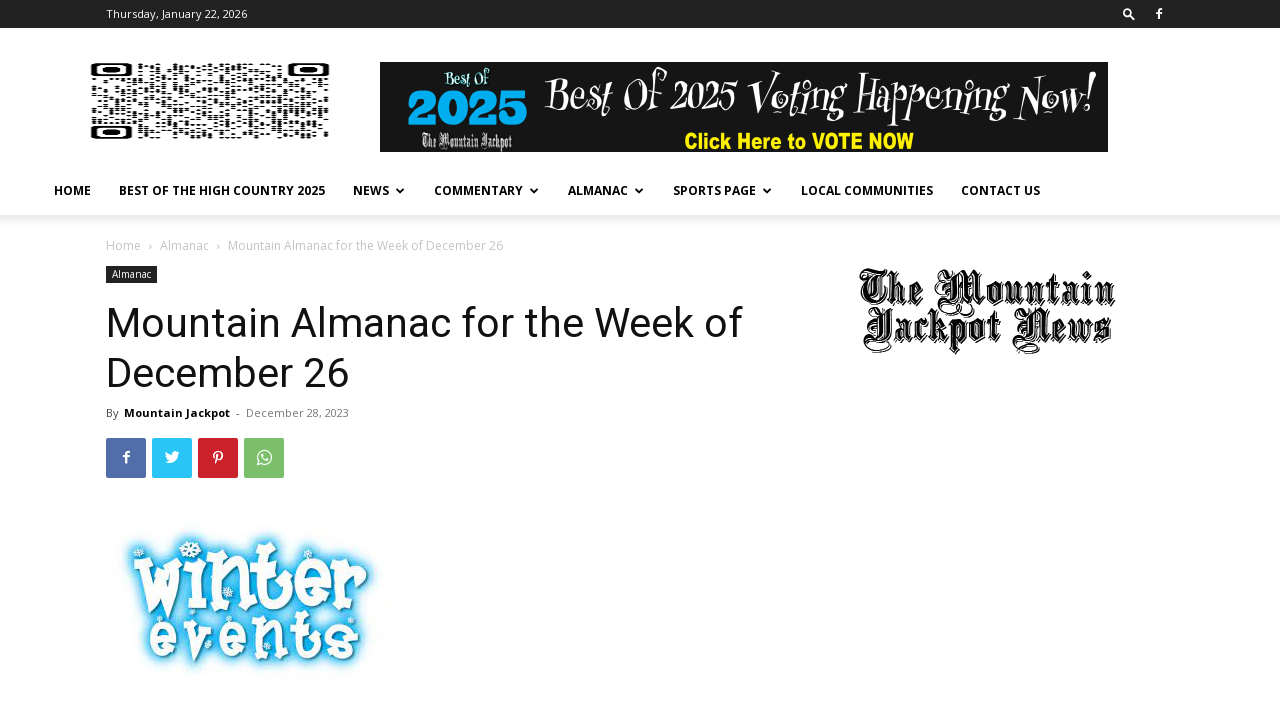

--- FILE ---
content_type: text/html; charset=UTF-8
request_url: https://www.mountainjackpot.com/2023/12/28/mountain-almanac-for-the-week-of-december-26/
body_size: 14030
content:
<!doctype html > <!--[if IE 8]><html class="ie8" lang="en"> <![endif]--> <!--[if IE 9]><html class="ie9" lang="en"> <![endif]--> <!--[if gt IE 8]><!--><html lang="en-US"> <!--<![endif]--><head><link rel="stylesheet" media="print" onload="this.onload=null;this.media='all';" id="ao_optimized_gfonts" href="https://fonts.googleapis.com/css?family=Open+Sans%3A400%2C600%2C700%7CRoboto%3A400%2C500%2C700&amp;display=swap"><link media="all" href="https://www.mountainjackpot.com/wp-content/cache/autoptimize/css/autoptimize_4d08b707af750fa7cd76744bc3f688d2.css" rel="stylesheet"><title>Mountain Almanac for the Week of December 26 | The Mountain Jackpot News</title><meta charset="UTF-8" /><meta name="viewport" content="width=device-width, initial-scale=1.0"><link rel="pingback" href="https://www.mountainjackpot.com/xmlrpc.php" /><meta name='robots' content='max-image-preview:large' /><link rel="icon" type="image/png" href="https://www.mountainjackpot.com/wp-content/uploads/2019/01/TMJ-Official-Logo-2019-cut.png"><link href='https://fonts.gstatic.com' crossorigin='anonymous' rel='preconnect' /><link rel="alternate" type="application/rss+xml" title="The Mountain Jackpot News &raquo; Feed" href="https://www.mountainjackpot.com/feed/" /><link rel="alternate" type="application/rss+xml" title="The Mountain Jackpot News &raquo; Comments Feed" href="https://www.mountainjackpot.com/comments/feed/" /> <script type="text/javascript" src="https://www.mountainjackpot.com/wp-includes/js/jquery/jquery.min.js" id="jquery-core-js"></script> <script type="text/javascript" id="thickbox-js-extra">var thickboxL10n = {"next":"Next >","prev":"< Prev","image":"Image","of":"of","close":"Close","noiframes":"This feature requires inline frames. You have iframes disabled or your browser does not support them.","loadingAnimation":"https:\/\/www.mountainjackpot.com\/wp-includes\/js\/thickbox\/loadingAnimation.gif"};</script> <link rel="https://api.w.org/" href="https://www.mountainjackpot.com/wp-json/" /><link rel="alternate" title="JSON" type="application/json" href="https://www.mountainjackpot.com/wp-json/wp/v2/posts/335744" /><link rel="EditURI" type="application/rsd+xml" title="RSD" href="https://www.mountainjackpot.com/xmlrpc.php?rsd" /><meta name="generator" content="WordPress 6.7.4" /><link rel='shortlink' href='https://www.mountainjackpot.com/?p=335744' /><link rel="alternate" title="oEmbed (JSON)" type="application/json+oembed" href="https://www.mountainjackpot.com/wp-json/oembed/1.0/embed?url=https%3A%2F%2Fwww.mountainjackpot.com%2F2023%2F12%2F28%2Fmountain-almanac-for-the-week-of-december-26%2F" /><link rel="alternate" title="oEmbed (XML)" type="text/xml+oembed" href="https://www.mountainjackpot.com/wp-json/oembed/1.0/embed?url=https%3A%2F%2Fwww.mountainjackpot.com%2F2023%2F12%2F28%2Fmountain-almanac-for-the-week-of-december-26%2F&#038;format=xml" /> <!--[if lt IE 9]><script src="https://cdnjs.cloudflare.com/ajax/libs/html5shiv/3.7.3/html5shiv.js"></script><![endif]--> <script>window.tdb_global_vars = {"wpRestUrl":"https:\/\/www.mountainjackpot.com\/wp-json\/","permalinkStructure":"\/%year%\/%monthnum%\/%day%\/%postname%\/"};
        window.tdb_p_autoload_vars = {"isAjax":false,"isAdminBarShowing":false,"autoloadScrollPercent":50,"postAutoloadStatus":"off","origPostEditUrl":null};</script> <link rel="canonical" href="https://www.mountainjackpot.com/2023/12/28/mountain-almanac-for-the-week-of-december-26/" /><meta name="generator" content="Powered by Slider Revolution 5.4.8 - responsive, Mobile-Friendly Slider Plugin for WordPress with comfortable drag and drop interface." />  <script>var tdBlocksArray = []; //here we store all the items for the current page

	    //td_block class - each ajax block uses a object of this class for requests
	    function tdBlock() {
		    this.id = '';
		    this.block_type = 1; //block type id (1-234 etc)
		    this.atts = '';
		    this.td_column_number = '';
		    this.td_current_page = 1; //
		    this.post_count = 0; //from wp
		    this.found_posts = 0; //from wp
		    this.max_num_pages = 0; //from wp
		    this.td_filter_value = ''; //current live filter value
		    this.is_ajax_running = false;
		    this.td_user_action = ''; // load more or infinite loader (used by the animation)
		    this.header_color = '';
		    this.ajax_pagination_infinite_stop = ''; //show load more at page x
	    }


        // td_js_generator - mini detector
        (function(){
            var htmlTag = document.getElementsByTagName("html")[0];

	        if ( navigator.userAgent.indexOf("MSIE 10.0") > -1 ) {
                htmlTag.className += ' ie10';
            }

            if ( !!navigator.userAgent.match(/Trident.*rv\:11\./) ) {
                htmlTag.className += ' ie11';
            }

	        if ( navigator.userAgent.indexOf("Edge") > -1 ) {
                htmlTag.className += ' ieEdge';
            }

            if ( /(iPad|iPhone|iPod)/g.test(navigator.userAgent) ) {
                htmlTag.className += ' td-md-is-ios';
            }

            var user_agent = navigator.userAgent.toLowerCase();
            if ( user_agent.indexOf("android") > -1 ) {
                htmlTag.className += ' td-md-is-android';
            }

            if ( -1 !== navigator.userAgent.indexOf('Mac OS X')  ) {
                htmlTag.className += ' td-md-is-os-x';
            }

            if ( /chrom(e|ium)/.test(navigator.userAgent.toLowerCase()) ) {
               htmlTag.className += ' td-md-is-chrome';
            }

            if ( -1 !== navigator.userAgent.indexOf('Firefox') ) {
                htmlTag.className += ' td-md-is-firefox';
            }

            if ( -1 !== navigator.userAgent.indexOf('Safari') && -1 === navigator.userAgent.indexOf('Chrome') ) {
                htmlTag.className += ' td-md-is-safari';
            }

            if( -1 !== navigator.userAgent.indexOf('IEMobile') ){
                htmlTag.className += ' td-md-is-iemobile';
            }

        })();




        var tdLocalCache = {};

        ( function () {
            "use strict";

            tdLocalCache = {
                data: {},
                remove: function (resource_id) {
                    delete tdLocalCache.data[resource_id];
                },
                exist: function (resource_id) {
                    return tdLocalCache.data.hasOwnProperty(resource_id) && tdLocalCache.data[resource_id] !== null;
                },
                get: function (resource_id) {
                    return tdLocalCache.data[resource_id];
                },
                set: function (resource_id, cachedData) {
                    tdLocalCache.remove(resource_id);
                    tdLocalCache.data[resource_id] = cachedData;
                }
            };
        })();

    
    
var td_viewport_interval_list=[{"limitBottom":767,"sidebarWidth":228},{"limitBottom":1018,"sidebarWidth":300},{"limitBottom":1140,"sidebarWidth":324}];
var td_animation_stack_effect="type0";
var tds_animation_stack=true;
var td_animation_stack_specific_selectors=".entry-thumb, img, .td-lazy-img";
var td_animation_stack_general_selectors=".td-animation-stack img, .td-animation-stack .entry-thumb, .post img, .td-animation-stack .td-lazy-img";
var tdc_is_installed="yes";
var td_ajax_url="https:\/\/www.mountainjackpot.com\/wp-admin\/admin-ajax.php?td_theme_name=Newspaper&v=12.4";
var td_get_template_directory_uri="https:\/\/www.mountainjackpot.com\/wp-content\/plugins\/td-composer\/legacy\/common";
var tds_snap_menu="snap";
var tds_logo_on_sticky="show_header_logo";
var tds_header_style="";
var td_please_wait="Please wait...";
var td_email_user_pass_incorrect="User or password incorrect!";
var td_email_user_incorrect="Email or username incorrect!";
var td_email_incorrect="Email incorrect!";
var td_user_incorrect="Username incorrect!";
var td_email_user_empty="Email or username empty!";
var td_pass_empty="Pass empty!";
var td_pass_pattern_incorrect="Invalid Pass Pattern!";
var td_retype_pass_incorrect="Retyped Pass incorrect!";
var tds_more_articles_on_post_enable="";
var tds_more_articles_on_post_time_to_wait="";
var tds_more_articles_on_post_pages_distance_from_top=0;
var tds_theme_color_site_wide="#4db2ec";
var tds_smart_sidebar="";
var tdThemeName="Newspaper";
var tdThemeNameWl="Newspaper";
var td_magnific_popup_translation_tPrev="Previous (Left arrow key)";
var td_magnific_popup_translation_tNext="Next (Right arrow key)";
var td_magnific_popup_translation_tCounter="%curr% of %total%";
var td_magnific_popup_translation_ajax_tError="The content from %url% could not be loaded.";
var td_magnific_popup_translation_image_tError="The image #%curr% could not be loaded.";
var tdBlockNonce="3d2da42913";
var tdsDateFormat="l, F j, Y";
var tdDateNamesI18n={"month_names":["January","February","March","April","May","June","July","August","September","October","November","December"],"month_names_short":["Jan","Feb","Mar","Apr","May","Jun","Jul","Aug","Sep","Oct","Nov","Dec"],"day_names":["Sunday","Monday","Tuesday","Wednesday","Thursday","Friday","Saturday"],"day_names_short":["Sun","Mon","Tue","Wed","Thu","Fri","Sat"]};
var tdb_modal_confirm="Save";
var tdb_modal_cancel="Cancel";
var tdb_modal_confirm_alt="Yes";
var tdb_modal_cancel_alt="No";
var td_ad_background_click_link="";
var td_ad_background_click_target="";</script>  <script data-ad-client="ca-pub-8924334318654802" async src="https://pagead2.googlesyndication.com/pagead/js/adsbygoogle.js"></script> <script type="application/ld+json">{
        "@context": "http://schema.org",
        "@type": "BreadcrumbList",
        "itemListElement": [
            {
                "@type": "ListItem",
                "position": 1,
                "item": {
                    "@type": "WebSite",
                    "@id": "https://www.mountainjackpot.com/",
                    "name": "Home"
                }
            },
            {
                "@type": "ListItem",
                "position": 2,
                    "item": {
                    "@type": "WebPage",
                    "@id": "https://www.mountainjackpot.com/category/almanac/",
                    "name": "Almanac"
                }
            }
            ,{
                "@type": "ListItem",
                "position": 3,
                    "item": {
                    "@type": "WebPage",
                    "@id": "https://www.mountainjackpot.com/2023/12/28/mountain-almanac-for-the-week-of-december-26/",
                    "name": "Mountain Almanac for the Week of December 26"                                
                }
            }    
        ]
    }</script> <link rel="icon" href="https://www.mountainjackpot.com/wp-content/uploads/2017/01/cropped-masthead-22_edited-web1-copy-32x32.jpg" sizes="32x32" /><link rel="icon" href="https://www.mountainjackpot.com/wp-content/uploads/2017/01/cropped-masthead-22_edited-web1-copy-192x192.jpg" sizes="192x192" /><link rel="apple-touch-icon" href="https://www.mountainjackpot.com/wp-content/uploads/2017/01/cropped-masthead-22_edited-web1-copy-180x180.jpg" /><meta name="msapplication-TileImage" content="https://www.mountainjackpot.com/wp-content/uploads/2017/01/cropped-masthead-22_edited-web1-copy-270x270.jpg" /> <script type="text/javascript">function setREVStartSize(e){									
						try{ e.c=jQuery(e.c);var i=jQuery(window).width(),t=9999,r=0,n=0,l=0,f=0,s=0,h=0;
							if(e.responsiveLevels&&(jQuery.each(e.responsiveLevels,function(e,f){f>i&&(t=r=f,l=e),i>f&&f>r&&(r=f,n=e)}),t>r&&(l=n)),f=e.gridheight[l]||e.gridheight[0]||e.gridheight,s=e.gridwidth[l]||e.gridwidth[0]||e.gridwidth,h=i/s,h=h>1?1:h,f=Math.round(h*f),"fullscreen"==e.sliderLayout){var u=(e.c.width(),jQuery(window).height());if(void 0!=e.fullScreenOffsetContainer){var c=e.fullScreenOffsetContainer.split(",");if (c) jQuery.each(c,function(e,i){u=jQuery(i).length>0?u-jQuery(i).outerHeight(!0):u}),e.fullScreenOffset.split("%").length>1&&void 0!=e.fullScreenOffset&&e.fullScreenOffset.length>0?u-=jQuery(window).height()*parseInt(e.fullScreenOffset,0)/100:void 0!=e.fullScreenOffset&&e.fullScreenOffset.length>0&&(u-=parseInt(e.fullScreenOffset,0))}f=u}else void 0!=e.minHeight&&f<e.minHeight&&(f=e.minHeight);e.c.closest(".rev_slider_wrapper").css({height:f})					
						}catch(d){console.log("Failure at Presize of Slider:"+d)}						
					};</script> </head><body data-rsssl=1 class="post-template-default single single-post postid-335744 single-format-standard td-standard-pack mountain-almanac-for-the-week-of-december-26 global-block-template-1 td-animation-stack-type0 td-full-layout" itemscope="itemscope" itemtype="https://schema.org/WebPage"><div class="td-scroll-up  td-hide-scroll-up-on-mob" style="display:none;"><i class="td-icon-menu-up"></i></div><div class="td-menu-background" style="visibility:hidden"></div><div id="td-mobile-nav" style="visibility:hidden"><div class="td-mobile-container"><div class="td-menu-socials-wrap"><div class="td-menu-socials"> <span class="td-social-icon-wrap"> <a target="_blank" href="https://www.facebook.com/mountainjackpotnews/" title="Facebook"> <i class="td-icon-font td-icon-facebook"></i> </a> </span></div><div class="td-mobile-close"> <span><i class="td-icon-close-mobile"></i></span></div></div><div class="td-mobile-content"><div class="menu-main-menu-container"><ul id="menu-main-menu" class="td-mobile-main-menu"><li id="menu-item-361" class="menu-item menu-item-type-custom menu-item-object-custom menu-item-home menu-item-first menu-item-361"><a href="https://www.mountainjackpot.com">Home</a></li><li id="menu-item-302169" class="menu-item menu-item-type-post_type menu-item-object-page menu-item-302169"><a href="https://www.mountainjackpot.com/best-of-the-high-country-2025/">Best Of The High Country 2025</a></li><li id="menu-item-353" class="menu-item menu-item-type-taxonomy menu-item-object-category menu-item-has-children menu-item-353"><a href="https://www.mountainjackpot.com/category/news/">News<i class="td-icon-menu-right td-element-after"></i></a><ul class="sub-menu"><li id="menu-item-19805" class="menu-item menu-item-type-post_type menu-item-object-page menu-item-19805"><a href="https://www.mountainjackpot.com/veterans-corner/">Veterans Corner</a></li><li id="menu-item-20677" class="menu-item menu-item-type-taxonomy menu-item-object-category menu-item-20677"><a href="https://www.mountainjackpot.com/category/obituaries/">Obituaries</a></li><li id="menu-item-19806" class="menu-item menu-item-type-post_type menu-item-object-page menu-item-19806"><a href="https://www.mountainjackpot.com/the-healthy-living-page/">The Healthy Living Page</a></li></ul></li><li id="menu-item-366" class="menu-item menu-item-type-taxonomy menu-item-object-category menu-item-has-children menu-item-366"><a href="https://www.mountainjackpot.com/category/commentary/">Commentary<i class="td-icon-menu-right td-element-after"></i></a><ul class="sub-menu"><li id="menu-item-364" class="menu-item menu-item-type-taxonomy menu-item-object-category menu-item-364"><a href="https://www.mountainjackpot.com/category/commentary/eli-stone/">Eli Stone</a></li><li id="menu-item-12416" class="menu-item menu-item-type-taxonomy menu-item-object-category menu-item-12416"><a href="https://www.mountainjackpot.com/category/letters/">Letters</a></li></ul></li><li id="menu-item-20647" class="menu-item menu-item-type-taxonomy menu-item-object-category current-post-ancestor current-menu-parent current-post-parent menu-item-has-children menu-item-20647"><a href="https://www.mountainjackpot.com/category/almanac/">Almanac<i class="td-icon-menu-right td-element-after"></i></a><ul class="sub-menu"><li id="menu-item-20648" class="menu-item menu-item-type-taxonomy menu-item-object-category menu-item-20648"><a href="https://www.mountainjackpot.com/category/almanac/victor-happenings/">Victor Happenings</a></li></ul></li><li id="menu-item-12604" class="menu-item menu-item-type-post_type menu-item-object-page menu-item-has-children menu-item-12604"><a href="https://www.mountainjackpot.com/sports-page/">Sports Page<i class="td-icon-menu-right td-element-after"></i></a><ul class="sub-menu"><li id="menu-item-12607" class="menu-item menu-item-type-taxonomy menu-item-object-category menu-item-has-children menu-item-12607"><a href="https://www.mountainjackpot.com/category/sports/">Sports<i class="td-icon-menu-right td-element-after"></i></a><ul class="sub-menu"><li id="menu-item-12611" class="menu-item menu-item-type-taxonomy menu-item-object-category menu-item-12611"><a href="https://www.mountainjackpot.com/category/sports/woodland-park-sports/">Woodland Park</a></li><li id="menu-item-12610" class="menu-item menu-item-type-taxonomy menu-item-object-category menu-item-12610"><a href="https://www.mountainjackpot.com/category/sports/national/">National</a></li></ul></li></ul></li><li id="menu-item-12450" class="menu-item menu-item-type-post_type menu-item-object-page menu-item-12450"><a href="https://www.mountainjackpot.com/local-communities/">Local Communities</a></li><li id="menu-item-20716" class="menu-item menu-item-type-post_type menu-item-object-page menu-item-20716"><a href="https://www.mountainjackpot.com/contact-us/">Contact Us</a></li></ul></div></div></div></div><div class="td-search-background" style="visibility:hidden"></div><div class="td-search-wrap-mob" style="visibility:hidden"><div class="td-drop-down-search"><form method="get" class="td-search-form" action="https://www.mountainjackpot.com/"><div class="td-search-close"> <span><i class="td-icon-close-mobile"></i></span></div><div role="search" class="td-search-input"> <span>Search</span> <input id="td-header-search-mob" type="text" value="" name="s" autocomplete="off" /></div></form><div id="td-aj-search-mob" class="td-ajax-search-flex"></div></div></div><div id="td-outer-wrap" class="td-theme-wrap"><div class="tdc-header-wrap "><div class="td-header-wrap td-header-style-1 "><div class="td-header-top-menu-full td-container-wrap "><div class="td-container td-header-row td-header-top-menu"><div class="top-bar-style-1"><div class="td-header-sp-top-menu"><div class="td_data_time"><div style="visibility:hidden;"> Thursday, January 22, 2026</div></div></div><div class="td-header-sp-top-widget"><div class="td-search-btns-wrap"> <a id="td-header-search-button" href="#" role="button" class="dropdown-toggle " data-toggle="dropdown"><i class="td-icon-search"></i></a></div><div class="td-drop-down-search" aria-labelledby="td-header-search-button"><form method="get" class="td-search-form" action="https://www.mountainjackpot.com/"><div role="search" class="td-head-form-search-wrap"> <input id="td-header-search" type="text" value="" name="s" autocomplete="off" /><input class="wpb_button wpb_btn-inverse btn" type="submit" id="td-header-search-top" value="Search" /></div></form><div id="td-aj-search"></div></div> <span class="td-social-icon-wrap"> <a target="_blank" href="https://www.facebook.com/mountainjackpotnews/" title="Facebook"> <i class="td-icon-font td-icon-facebook"></i> </a> </span></div></div><div id="login-form" class="white-popup-block mfp-hide mfp-with-anim td-login-modal-wrap"><div class="td-login-wrap"> <a href="#" aria-label="Back" class="td-back-button"><i class="td-icon-modal-back"></i></a><div id="td-login-div" class="td-login-form-div td-display-block"><div class="td-login-panel-title">Sign in</div><div class="td-login-panel-descr">Welcome! Log into your account</div><div class="td_display_err"></div><form id="loginForm" action="#" method="post"><div class="td-login-inputs"><input class="td-login-input" autocomplete="username" type="text" name="login_email" id="login_email" value="" required><label for="login_email">your username</label></div><div class="td-login-inputs"><input class="td-login-input" autocomplete="current-password" type="password" name="login_pass" id="login_pass" value="" required><label for="login_pass">your password</label></div> <input type="button"  name="login_button" id="login_button" class="wpb_button btn td-login-button" value="Login"></form><div class="td-login-info-text"><a href="#" id="forgot-pass-link">Forgot your password? Get help</a></div></div><div id="td-forgot-pass-div" class="td-login-form-div td-display-none"><div class="td-login-panel-title">Password recovery</div><div class="td-login-panel-descr">Recover your password</div><div class="td_display_err"></div><form id="forgotpassForm" action="#" method="post"><div class="td-login-inputs"><input class="td-login-input" type="text" name="forgot_email" id="forgot_email" value="" required><label for="forgot_email">your email</label></div> <input type="button" name="forgot_button" id="forgot_button" class="wpb_button btn td-login-button" value="Send My Password"></form><div class="td-login-info-text">A password will be e-mailed to you.</div></div></div></div></div></div><div class="td-banner-wrap-full td-logo-wrap-full td-container-wrap td_stretch_container td_stretch_content_1200"><div class="td-container td-header-row td-header-header"><div class="td-header-sp-logo"> <a class="td-main-logo" href="https://www.mountainjackpot.com/"> <img src="https://www.mountainjackpot.com/wp-content/uploads/2026/01/qrcode_docs.google.com_-300x300.png" alt="" width="300" height="300"/> <span class="td-visual-hidden">The Mountain Jackpot News</span> </a></div><div class="td-header-sp-recs"><div class="td-header-rec-wrap"><div class="td-a-rec td-a-rec-id-header  tdi_1 td_block_template_1"><div id="bsa-block-728--90" class="apPluginContainer bsaProContainer-6 bsa-block-728--90 bsa-pro-col-1" style="display: block !important"><div class="bsaProItems bsaGridGutter " style="background-color:"><div class="bsaProItem bsaReset" data-animation="none" style="opacity:1"><div class="bsaProItemInner" style="background-color:"><div class="bsaProItemInner__thumb"><div class="bsaProAnimateThumb"><a class="bsaProItem__url" href="https://www.mountainjackpot.com/order-form/?sid=6&bsa_pro_id=57&bsa_pro_url=1" target="_blank"><div class="bsaProItemInner__img" style="background-image: url(&#39;https://www.mountainjackpot.com/wp-content/uploads/bfi_thumb/Best-of-2025-Voting-728x90-1-qze2u7av1q0ne0kr51nca9fgjgsc9b4gqkuxrqpkec.png&#39;)"></div></a></div></div></div></div></div></div><script>(function($){
    			"use strict";
				$(document).ready(function(){
					function bsaProResize() {
						let sid = "6";
						let object = $(".bsaProContainer-" + sid);
						let imageThumb = $(".bsaProContainer-" + sid + " .bsaProItemInner__img");
						let animateThumb = $(".bsaProContainer-" + sid + " .bsaProAnimateThumb");
						let innerThumb = $(".bsaProContainer-" + sid + " .bsaProItemInner__thumb");
						let parentWidth = "728";
						let parentHeight = "90";
						let objectWidth = object.parent().outerWidth();
						if ( objectWidth <= parentWidth ) {
							let scale = objectWidth / parentWidth;
							if ( objectWidth > 0 && objectWidth !== 100 && scale > 0 ) {
								animateThumb.height(parentHeight * scale);
								innerThumb.height(parentHeight * scale);
								imageThumb.height(parentHeight * scale);
							} else {
								animateThumb.height(parentHeight);
								innerThumb.height(parentHeight);
								imageThumb.height(parentHeight);
							}
						} else {
							animateThumb.height(parentHeight);
							innerThumb.height(parentHeight);
							imageThumb.height(parentHeight);
						}
					}
					bsaProResize();
					$(window).resize(function(){
						bsaProResize();
					});
				});
			})(jQuery);</script> <script>(function ($) {
									"use strict";
									var bsaProContainer = $('.bsaProContainer-6');
									var number_show_ads = "0";
									var number_hide_ads = "0";
									if ( number_show_ads > 0 ) {
										setTimeout(function () { bsaProContainer.fadeIn(); }, number_show_ads * 1000);
									}
									if ( number_hide_ads > 0 ) {
										setTimeout(function () { bsaProContainer.fadeOut(); }, number_hide_ads * 1000);
									}
								})(jQuery);</script> </div></div></div></div></div><div class="td-header-menu-wrap-full td-container-wrap td_stretch_container td_stretch_content_1200"><div class="td-header-menu-wrap td-header-gradient td-header-menu-no-search"><div class="td-container td-header-row td-header-main-menu"><div id="td-header-menu" role="navigation"><div id="td-top-mobile-toggle"><a href="#"><i class="td-icon-font td-icon-mobile"></i></a></div><div class="td-main-menu-logo td-logo-in-header"> <a class="td-mobile-logo td-sticky-header" href="https://www.mountainjackpot.com/"> <img src="https://www.mountainjackpot.com/wp-content/uploads/2019/02/TMJ-News-Revised-Web.png" alt="" width="272" height="90"/> </a> <a class="td-header-logo td-sticky-header" href="https://www.mountainjackpot.com/"> <img src="https://www.mountainjackpot.com/wp-content/uploads/2026/01/qrcode_docs.google.com_-300x300.png" alt="" width="300" height="300"/> </a></div><div class="menu-main-menu-container"><ul id="menu-main-menu-1" class="sf-menu"><li class="menu-item menu-item-type-custom menu-item-object-custom menu-item-home menu-item-first td-menu-item td-normal-menu menu-item-361"><a href="https://www.mountainjackpot.com">Home</a></li><li class="menu-item menu-item-type-post_type menu-item-object-page td-menu-item td-normal-menu menu-item-302169"><a href="https://www.mountainjackpot.com/best-of-the-high-country-2025/">Best Of The High Country 2025</a></li><li class="menu-item menu-item-type-taxonomy menu-item-object-category menu-item-has-children td-menu-item td-normal-menu menu-item-353"><a href="https://www.mountainjackpot.com/category/news/">News</a><ul class="sub-menu"><li class="menu-item menu-item-type-post_type menu-item-object-page td-menu-item td-normal-menu menu-item-19805"><a href="https://www.mountainjackpot.com/veterans-corner/">Veterans Corner</a></li><li class="menu-item menu-item-type-taxonomy menu-item-object-category td-menu-item td-normal-menu menu-item-20677"><a href="https://www.mountainjackpot.com/category/obituaries/">Obituaries</a></li><li class="menu-item menu-item-type-post_type menu-item-object-page td-menu-item td-normal-menu menu-item-19806"><a href="https://www.mountainjackpot.com/the-healthy-living-page/">The Healthy Living Page</a></li></ul></li><li class="menu-item menu-item-type-taxonomy menu-item-object-category menu-item-has-children td-menu-item td-normal-menu menu-item-366"><a href="https://www.mountainjackpot.com/category/commentary/">Commentary</a><ul class="sub-menu"><li class="menu-item menu-item-type-taxonomy menu-item-object-category td-menu-item td-normal-menu menu-item-364"><a href="https://www.mountainjackpot.com/category/commentary/eli-stone/">Eli Stone</a></li><li class="menu-item menu-item-type-taxonomy menu-item-object-category td-menu-item td-normal-menu menu-item-12416"><a href="https://www.mountainjackpot.com/category/letters/">Letters</a></li></ul></li><li class="menu-item menu-item-type-taxonomy menu-item-object-category current-post-ancestor current-menu-parent current-post-parent menu-item-has-children td-menu-item td-normal-menu menu-item-20647"><a href="https://www.mountainjackpot.com/category/almanac/">Almanac</a><ul class="sub-menu"><li class="menu-item menu-item-type-taxonomy menu-item-object-category td-menu-item td-normal-menu menu-item-20648"><a href="https://www.mountainjackpot.com/category/almanac/victor-happenings/">Victor Happenings</a></li></ul></li><li class="menu-item menu-item-type-post_type menu-item-object-page menu-item-has-children td-menu-item td-normal-menu menu-item-12604"><a href="https://www.mountainjackpot.com/sports-page/">Sports Page</a><ul class="sub-menu"><li class="menu-item menu-item-type-taxonomy menu-item-object-category menu-item-has-children td-menu-item td-normal-menu menu-item-12607"><a href="https://www.mountainjackpot.com/category/sports/">Sports</a><ul class="sub-menu"><li class="menu-item menu-item-type-taxonomy menu-item-object-category td-menu-item td-normal-menu menu-item-12611"><a href="https://www.mountainjackpot.com/category/sports/woodland-park-sports/">Woodland Park</a></li><li class="menu-item menu-item-type-taxonomy menu-item-object-category td-menu-item td-normal-menu menu-item-12610"><a href="https://www.mountainjackpot.com/category/sports/national/">National</a></li></ul></li></ul></li><li class="menu-item menu-item-type-post_type menu-item-object-page td-menu-item td-normal-menu menu-item-12450"><a href="https://www.mountainjackpot.com/local-communities/">Local Communities</a></li><li class="menu-item menu-item-type-post_type menu-item-object-page td-menu-item td-normal-menu menu-item-20716"><a href="https://www.mountainjackpot.com/contact-us/">Contact Us</a></li></ul></div></div><div class="td-search-wrapper"><div id="td-top-search"><div class="header-search-wrap"><div class="dropdown header-search"> <a id="td-header-search-button-mob" href="#" class="dropdown-toggle " data-toggle="dropdown"><i class="td-icon-search"></i></a></div></div></div></div></div></div></div></div></div><div class="td-main-content-wrap td-container-wrap"><div class="td-container td-post-template-default "><div class="td-crumb-container"><div class="entry-crumbs"><span><a title="" class="entry-crumb" href="https://www.mountainjackpot.com/">Home</a></span> <i class="td-icon-right td-bread-sep"></i> <span><a title="View all posts in Almanac" class="entry-crumb" href="https://www.mountainjackpot.com/category/almanac/">Almanac</a></span> <i class="td-icon-right td-bread-sep td-bred-no-url-last"></i> <span class="td-bred-no-url-last">Mountain Almanac for the Week of December 26</span></div></div><div class="td-pb-row"><div class="td-pb-span8 td-main-content" role="main"><div class="td-ss-main-content"><article id="post-335744" class="post-335744 post type-post status-publish format-standard has-post-thumbnail category-almanac" itemscope itemtype="https://schema.org/Article"><div class="td-post-header"><ul class="td-category"><li class="entry-category"><a  href="https://www.mountainjackpot.com/category/almanac/">Almanac</a></li></ul><header class="td-post-title"><h1 class="entry-title">Mountain Almanac for the Week of December 26</h1><div class="td-module-meta-info"><div class="td-post-author-name"><div class="td-author-by">By</div> <a href="https://www.mountainjackpot.com/author/mjackpot/">Mountain Jackpot</a><div class="td-author-line"> -</div></div> <span class="td-post-date"><time class="entry-date updated td-module-date" datetime="2023-12-28T17:45:09-07:00" >December 28, 2023</time></span></div></header></div><div class="td-post-sharing-top"><div id="td_social_sharing_article_top" class="td-post-sharing td-ps-bg td-ps-notext td-post-sharing-style1 "><div class="td-post-sharing-visible"><a class="td-social-sharing-button td-social-sharing-button-js td-social-network td-social-facebook" href="https://www.facebook.com/sharer.php?u=https%3A%2F%2Fwww.mountainjackpot.com%2F2023%2F12%2F28%2Fmountain-almanac-for-the-week-of-december-26%2F" title="Facebook" ><div class="td-social-but-icon"><i class="td-icon-facebook"></i></div><div class="td-social-but-text">Facebook</div></a><a class="td-social-sharing-button td-social-sharing-button-js td-social-network td-social-twitter" href="https://twitter.com/intent/tweet?text=Mountain+Almanac+for+the+Week+of+December+26&url=https%3A%2F%2Fwww.mountainjackpot.com%2F2023%2F12%2F28%2Fmountain-almanac-for-the-week-of-december-26%2F&via=The+Mountain+Jackpot+News" title="Twitter" ><div class="td-social-but-icon"><i class="td-icon-twitter"></i></div><div class="td-social-but-text">Twitter</div></a><a class="td-social-sharing-button td-social-sharing-button-js td-social-network td-social-pinterest" href="https://pinterest.com/pin/create/button/?url=https://www.mountainjackpot.com/2023/12/28/mountain-almanac-for-the-week-of-december-26/&amp;media=https://www.mountainjackpot.com/wp-content/uploads/2023/12/winter-events.jpg&description=Mountain+Almanac+for+the+Week+of+December+26" title="Pinterest" ><div class="td-social-but-icon"><i class="td-icon-pinterest"></i></div><div class="td-social-but-text">Pinterest</div></a><a class="td-social-sharing-button td-social-sharing-button-js td-social-network td-social-whatsapp" href="https://api.whatsapp.com/send?text=Mountain+Almanac+for+the+Week+of+December+26 %0A%0A https://www.mountainjackpot.com/2023/12/28/mountain-almanac-for-the-week-of-december-26/" title="WhatsApp" ><div class="td-social-but-icon"><i class="td-icon-whatsapp"></i></div><div class="td-social-but-text">WhatsApp</div></a></div><div class="td-social-sharing-hidden"><ul class="td-pulldown-filter-list"></ul><a class="td-social-sharing-button td-social-handler td-social-expand-tabs" href="#" data-block-uid="td_social_sharing_article_top" title="More"><div class="td-social-but-icon"><i class="td-icon-plus td-social-expand-tabs-icon"></i></div> </a></div></div></div><div class="td-post-content tagdiv-type"><div class="td-post-featured-image"><a href="https://www.mountainjackpot.com/wp-content/uploads/2023/12/winter-events.jpg" data-caption=""><img width="289" height="174" class="entry-thumb td-modal-image" src="https://www.mountainjackpot.com/wp-content/uploads/2023/12/winter-events.jpg" alt="" title="winter events"/></a></div><div><p>Wednesday, Dec. 27</p><p>Wellness Walk. Scheduled for Nov. Dec. 27 at the Garden of the Gods Visitor Center at 9 a.m. Meet at the upper level and choose a one, two or three-mile hike. Maps are available. Healthy living tips and mindfulness exercises to enhance your walk. Dress for the weather, wear comfortable shoes and bring plenty of water. Free admission</p></div><p>Reindeer and Animal Headgear Tour. Do you think reindeer have antlers or horns? Come to the visitor center of Muller State Park on Dec. 27 to find out! Discover the look, weight, and feel of various animal headgear. The tour is Led by Naturalist, Anna from noon to 2 p.m. Meet at the visitor center An annual pass, Keep Colorado Wild pass, or $10 day pass is required to enter the park. You can easily purchase a day pass at the visitor&#8217;s center or at the self-service station located at the first information sign on your right when you enter the park. For more information, call 719-687-2366 (Ext. 107).</p><div><p>&nbsp;</p><p>Ice Castles Is Open! This iconic, fantasy-like, attraction, capped by LED embedded ice walls, tunnels and slides, is now open to visitors and residents in Cripple Creek.  Ice Castles will be open daily through the winter months.  Great deals are available for locals on special days.  See related story in this week’s TMJ for details. The Cripple Creek Ice Castles location is one of only a handful in the nation. For ticket information, visit, <a href="http://icecastles.com/Colorado" target="_blank" rel="noopener" data-saferedirecturl="https://www.google.com/url?q=http://icecastles.com/Colorado&amp;source=gmail&amp;ust=1703897021119000&amp;usg=AOvVaw2jIJSTVrdH-XcrgfKOVOnQ">icecastles.com/Colorado</a>, or visit the city of Cripple Creek’s tourism website.</p><p>&nbsp;</p><p>Thursday, Dec. 28</p><p>TOPS. Takes Off Pounds Sensibly.  Meets every Thursday morning at 9 a.m. in the basement of Church in the Wildwood (10585 Ute Pass Ave.) Green Mountain Falls, CO 80819. Affordable, effective weight-loss.</p></div><div><p>&nbsp;</p></div><div><p>Friday, Dec. 29</p></div><div><p>&nbsp;</p></div><div><p>Final weekend for Angel of the Christmas Mine show. The Thin Air Theater company is back in action and features another great Christmas show at the Butte Theater and a brand new Olio, with community actors and veteran performers, showcasing a variety of future stars and local celebrities. Plus, the infamous Mel Moser is back for a guest appearance. The show, which kicked off on Nov. 24, continues through Dec. 31, with daily shows Thursdays through Sundays. The Christmas show is one of the most popular performances at the Butte. For reservations and for more information, call 719-689-6402 or visit their website at Buttetheater.com.</p></div><div><p>&nbsp;</p></div><div><p>Final weekend for 24th Annual Holiday Headframe Lighting Tour. The giant headframes that are the remains of 1890&#8217;s gold mining days will again light up the night sky around Victor and Cripple Creek again this holiday season on weekend nights (weather permitting) from now through Jan. 1.  These unique mining structures are one-of-a-kind remnants of the gold rush era. Holiday ornaments, some as large as 20 feet tall, will be lit against the starry night skies of the Victor and Cripple Creek region.. Everything from a Christmas wreath to a snowman and a toy soldier will be on display this year. A self-guided driving tour map will be available online at STCFG.com.  The lights will be best viewed after dark and will be in place Friday through Sunday nights through New Year’s Day, weather/safety and volunteers permitting. Between Christmas Eve and New Year’s, weather allowing, the lights will be on nightly. Please respect private property and stay on public roads to view the ornaments.  This holiday lighting tradition is sponsored by Newmont Cripple Creek &amp; Victor gold mine, on whose property most of the headframes are located and the Southern Teller County Focus Group who coordinates generator crews. Volunteers from the communities staff the generators and line power connections each weekend. Other sponsors include the City of Victor, Cripple Creek Parks &amp; Recreation, Cripple Creek Fire Department, and the Cripple Creek District Museum. Support also comes from Black Hills Energy crews who help refurbish the lamps on the ornaments. More information and maps are at STCFG.com.</p></div><div><p>&nbsp;</p></div><div><p>Saturday, Dec. 30</p></div><p>Post-Christmas Shopping in the High Country.  Check out local retail stores in Woodland Park, Cripple Creek, Divide and Florissant for post-Christmas sales and deals.  Support small businesses in our community, and discover that rare gift you can’t obtain down the Pass. Plus, this is a great way to avoid the crowds.</p><p>Sunday, Dec. 31</p><p>New Year’s Eve celebrations.  This is a prime time to visit Cripple Creek casinos for one of their most festive evenings of the year. Plus, a number of local establishments in the area are offering special celebrations and dinners.  The Blue Moose in Green Mountain Falls, for example, will be hosting, Tava Blue, one of the region’s top local bands, an occasion that is bound to generate a festive party and plenty of dancing.</p><p>New Years  Eve Celebration at UPCC. Get ready to welcome 2024 with a bang. This annual event will take place on Sunday, December 31, 2023 starting at 7 p.m.  in the Main Room of the Ute Pass Cultural Center in Woodland Park. Our celebration promises to be a night to remember, with a live DJ, delicious food, and an energetic ambiance that will keep you dancing all night long. This is the first year that the new Event Center Manager, Melody Klema, will be hosting. The $55 ticket includes delicious food served all night long as well as dessert, a prize or activity every hour, two drink tickets, a champagne toast and an amazing experience. This is an adults only event so please no one under the age of 21. Bring your friends, family, or loved ones to share this special moment with you. Whether you&#8217;re looking for a romantic evening or a fun-filled party, our New Year&#8217;s Eve Celebration at UPCC has something for everyone.</p><p>Ticket Link: <a href="https://nye2024upcc.eventbrite.com/" target="_blank" rel="nofollow noopener" data-saferedirecturl="https://www.google.com/url?q=https://nye2024upcc.eventbrite.com/&amp;source=gmail&amp;ust=1703897021119000&amp;usg=AOvVaw3_tzW5zqO7cIFIvQ4Ilzop">https://NYE2024UPCC.<wbr />eventbrite.com</a></p><div><p>Sunday, January 1</p><p>Happy New Year from TMJ News. Enjoy the kick-off for 2024 and the final pre-playoff action and Bowl Games at many local establishments.</p><p>New Years Day Hikes. What better way to start the 2024 New Year than with some fresh air and movement on New Years Day. There will be multiple hikes of all levels led throughout the morning and early afternoon along with an activity table and swag at the Visitor Center of Mueller State Park, located off Hwy. 67, just south of Divide. Come to the Visitor Center early to get information on the hikes throughout the day that begin at 9am. An annual pass, Keep Colorado Wild pass, or $10 day pass is required to enter the park. You can easily purchase a day pass at the visitor&#8217;s center or at the self-serve station located at the first information sign on your right when you enter the park. For more information, call 719-687-2366, ext. 107</p><p>&nbsp;</p><p>Upcoming</p></div><p>Pirate Island Bingo. Ahoy matey!  Let&#8217;s trouble the water! Don’t  miss Pirate Island Bingo, sponsored by the Ute Pass Kiwanis Club.  This  is the first event of 2024, held on Jan. 18 at the Ute Pass Cultural Center, starting at 6:30 p.m. For $20 you get a 10 game bingo packet. Food and drink are available for purchase. Raffle tickets for 2023 Polaris Sportsman 570 ATV will be for sale. Proceeds go to youth programs and scholarships. For more information, call Pat Hyslop at 719-642-8679.</p><p>Cripple Creek Ice Fest. The organizers of the Cripple Creek Ice Festival are excited to announce that planning is underway for the 2024 Cripple Creek Ice Festival, which will be held February 17-25.  The head-to-head carving challenges will also be returning to the event on Saturdays at 12:00, 1:30 and 3:00.  Carvers will compete in a stadium setting for a $1,000 cash prize each weekend.  Carving teams will also be doing their best to win the People’s Choice Award for a huge cash prize.  Plan your visit and cast your vote for the most impressive carving. We are excited to have some of the top carving teams in the country participating in this event including SNICE Carving, Cool Hand Ice, The Bear Spot, The Ice Farm, and Ice Castles.  Come and see their imaginations come alive in ice. As always, this event is free and open to the general public.  Carvers will be working throughout the event on their sculptures.  Activities, vendors, and head-to-head carving competitions will only take place on the weekends (Feb 17-19 and Feb 24&amp;25) including President’s Day.  Interested in sponsoring or participating more in the event? Reach out to <a href="mailto:jmosher@cripple-creek.co.us" target="_blank" rel="noopener">jmosher@cripple-creek.co.us</a> for more information!</p></div><footer><div class="td-post-source-tags"></div><div class="td-post-sharing-bottom"><div class="td-post-sharing-classic"><iframe frameBorder="0" src="https://www.facebook.com/plugins/like.php?href=https://www.mountainjackpot.com/2023/12/28/mountain-almanac-for-the-week-of-december-26/&amp;layout=button_count&amp;show_faces=false&amp;width=105&amp;action=like&amp;colorscheme=light&amp;height=21" style="border:none; overflow:hidden; width:auto; height:21px; background-color:transparent;"></iframe></div><div id="td_social_sharing_article_bottom" class="td-post-sharing td-ps-bg td-ps-notext td-post-sharing-style1 "><div class="td-post-sharing-visible"><a class="td-social-sharing-button td-social-sharing-button-js td-social-network td-social-facebook" href="https://www.facebook.com/sharer.php?u=https%3A%2F%2Fwww.mountainjackpot.com%2F2023%2F12%2F28%2Fmountain-almanac-for-the-week-of-december-26%2F" title="Facebook" ><div class="td-social-but-icon"><i class="td-icon-facebook"></i></div><div class="td-social-but-text">Facebook</div></a><a class="td-social-sharing-button td-social-sharing-button-js td-social-network td-social-twitter" href="https://twitter.com/intent/tweet?text=Mountain+Almanac+for+the+Week+of+December+26&url=https%3A%2F%2Fwww.mountainjackpot.com%2F2023%2F12%2F28%2Fmountain-almanac-for-the-week-of-december-26%2F&via=The+Mountain+Jackpot+News" title="Twitter" ><div class="td-social-but-icon"><i class="td-icon-twitter"></i></div><div class="td-social-but-text">Twitter</div></a><a class="td-social-sharing-button td-social-sharing-button-js td-social-network td-social-pinterest" href="https://pinterest.com/pin/create/button/?url=https://www.mountainjackpot.com/2023/12/28/mountain-almanac-for-the-week-of-december-26/&amp;media=https://www.mountainjackpot.com/wp-content/uploads/2023/12/winter-events.jpg&description=Mountain+Almanac+for+the+Week+of+December+26" title="Pinterest" ><div class="td-social-but-icon"><i class="td-icon-pinterest"></i></div><div class="td-social-but-text">Pinterest</div></a><a class="td-social-sharing-button td-social-sharing-button-js td-social-network td-social-whatsapp" href="https://api.whatsapp.com/send?text=Mountain+Almanac+for+the+Week+of+December+26 %0A%0A https://www.mountainjackpot.com/2023/12/28/mountain-almanac-for-the-week-of-december-26/" title="WhatsApp" ><div class="td-social-but-icon"><i class="td-icon-whatsapp"></i></div><div class="td-social-but-text">WhatsApp</div></a></div><div class="td-social-sharing-hidden"><ul class="td-pulldown-filter-list"></ul><a class="td-social-sharing-button td-social-handler td-social-expand-tabs" href="#" data-block-uid="td_social_sharing_article_bottom" title="More"><div class="td-social-but-icon"><i class="td-icon-plus td-social-expand-tabs-icon"></i></div> </a></div></div></div><div class="td-block-row td-post-next-prev"><div class="td-block-span6 td-post-prev-post"><div class="td-post-next-prev-content"><span>Previous article</span><a href="https://www.mountainjackpot.com/2023/12/23/broncos-battle-the-hated-patriots-on-christmas-eve/">Broncos Battle the Hated Patriots on Christmas Eve</a></div></div><div class="td-next-prev-separator"></div><div class="td-block-span6 td-post-next-post"><div class="td-post-next-prev-content"><span>Next article</span><a href="https://www.mountainjackpot.com/2023/12/28/ice-castles-make-grand-cripple-creek-debut/">Ice Castles Make Grand Cripple Creek Debut</a></div></div></div><div class="author-box-wrap"><a href="https://www.mountainjackpot.com/author/mjackpot/" aria-label="author-photo"><img alt='' src='https://secure.gravatar.com/avatar/7f6722e35d65ba319662d4c5a35618f3?s=96&#038;d=mm&#038;r=g' srcset='https://secure.gravatar.com/avatar/7f6722e35d65ba319662d4c5a35618f3?s=192&#038;d=mm&#038;r=g 2x' class='avatar avatar-96 photo' height='96' width='96' decoding='async'/></a><div class="desc"><div class="td-author-name vcard author"><span class="fn"><a href="https://www.mountainjackpot.com/author/mjackpot/">Mountain Jackpot</a></span></div><div class="td-author-url"><a href="https://www.mountainjackpot.com">https://www.mountainjackpot.com</a></div><div class="td-author-description"></div><div class="td-author-social"></div><div class="clearfix"></div></div></div> <span class="td-page-meta" itemprop="author" itemscope itemtype="https://schema.org/Person"><meta itemprop="name" content="Mountain Jackpot"><meta itemprop="url" content="https://www.mountainjackpot.com/author/mjackpot/"></span><meta itemprop="datePublished" content="2023-12-28T17:45:09-07:00"><meta itemprop="dateModified" content="2023-12-28T17:45:09-07:00"><meta itemscope itemprop="mainEntityOfPage" itemType="https://schema.org/WebPage" itemid="https://www.mountainjackpot.com/2023/12/28/mountain-almanac-for-the-week-of-december-26/"/><span class="td-page-meta" itemprop="publisher" itemscope itemtype="https://schema.org/Organization"><span class="td-page-meta" itemprop="logo" itemscope itemtype="https://schema.org/ImageObject"><meta itemprop="url" content="https://www.mountainjackpot.com/wp-content/uploads/2026/01/qrcode_docs.google.com_-300x300.png"></span><meta itemprop="name" content="The Mountain Jackpot News"></span><meta itemprop="headline " content="Mountain Almanac for the Week of December 26"><span class="td-page-meta" itemprop="image" itemscope itemtype="https://schema.org/ImageObject"><meta itemprop="url" content="https://www.mountainjackpot.com/wp-content/uploads/2023/12/winter-events.jpg"><meta itemprop="width" content="289"><meta itemprop="height" content="174"></span></footer></article><div class="td_block_wrap td_block_related_posts tdi_3 td_with_ajax_pagination td-pb-border-top td_block_template_1"  data-td-block-uid="tdi_3" ><script>var block_tdi_3 = new tdBlock();
block_tdi_3.id = "tdi_3";
block_tdi_3.atts = '{"limit":3,"ajax_pagination":"next_prev","live_filter":"cur_post_same_categories","td_ajax_filter_type":"td_custom_related","class":"tdi_3","td_column_number":3,"block_type":"td_block_related_posts","live_filter_cur_post_id":335744,"live_filter_cur_post_author":"6","block_template_id":"","header_color":"","ajax_pagination_infinite_stop":"","offset":"","td_ajax_preloading":"","td_filter_default_txt":"","td_ajax_filter_ids":"","el_class":"","color_preset":"","ajax_pagination_next_prev_swipe":"","border_top":"","css":"","tdc_css":"","tdc_css_class":"tdi_3","tdc_css_class_style":"tdi_3_rand_style"}';
block_tdi_3.td_column_number = "3";
block_tdi_3.block_type = "td_block_related_posts";
block_tdi_3.post_count = "3";
block_tdi_3.found_posts = "303";
block_tdi_3.header_color = "";
block_tdi_3.ajax_pagination_infinite_stop = "";
block_tdi_3.max_num_pages = "101";
tdBlocksArray.push(block_tdi_3);</script><h4 class="td-related-title td-block-title"><a id="tdi_4" class="td-related-left td-cur-simple-item" data-td_filter_value="" data-td_block_id="tdi_3" href="#">RELATED ARTICLES</a><a id="tdi_5" class="td-related-right" data-td_filter_value="td_related_more_from_author" data-td_block_id="tdi_3" href="#">MORE FROM AUTHOR</a></h4><div id=tdi_3 class="td_block_inner"><div class="td-related-row"><div class="td-related-span4"><div class="td_module_related_posts td-animation-stack td_mod_related_posts"><div class="td-module-image"><div class="td-module-thumb"><a href="https://www.mountainjackpot.com/2026/01/21/mountain-almanac-for-the-week-of-january-20/"  rel="bookmark" class="td-image-wrap " title="Mountain Almanac for the Week of January 20" ><img class="entry-thumb" src="[data-uri]" alt="" title="Mountain Almanac for the Week of January 20" data-type="image_tag" data-img-url="https://www.mountainjackpot.com/wp-content/uploads/2025/12/winter-events.-e1452716415125-1-218x150.jpg"  width="218" height="150" /></a></div></div><div class="item-details"><h3 class="entry-title td-module-title"><a href="https://www.mountainjackpot.com/2026/01/21/mountain-almanac-for-the-week-of-january-20/"  rel="bookmark" title="Mountain Almanac for the Week of January 20">Mountain Almanac for the Week of January 20</a></h3></div></div></div><div class="td-related-span4"><div class="td_module_related_posts td-animation-stack td_mod_related_posts"><div class="td-module-image"><div class="td-module-thumb"><a href="https://www.mountainjackpot.com/2026/01/13/mountain-almanac-for-the-week-of-january-13/"  rel="bookmark" class="td-image-wrap " title="Mountain Almanac for the Week of January 13" ><img class="entry-thumb" src="[data-uri]" alt="" title="Mountain Almanac for the Week of January 13" data-type="image_tag" data-img-url="https://www.mountainjackpot.com/wp-content/uploads/2025/12/winter-events.-e1452716415125-1-218x150.jpg"  width="218" height="150" /></a></div></div><div class="item-details"><h3 class="entry-title td-module-title"><a href="https://www.mountainjackpot.com/2026/01/13/mountain-almanac-for-the-week-of-january-13/"  rel="bookmark" title="Mountain Almanac for the Week of January 13">Mountain Almanac for the Week of January 13</a></h3></div></div></div><div class="td-related-span4"><div class="td_module_related_posts td-animation-stack td_mod_related_posts"><div class="td-module-image"><div class="td-module-thumb"><a href="https://www.mountainjackpot.com/2026/01/06/mountain-almanac-for-the-week-of-january-6/"  rel="bookmark" class="td-image-wrap " title="Mountain Almanac for the Week of January 6" ><img class="entry-thumb" src="[data-uri]" alt="" title="Mountain Almanac for the Week of January 6" data-type="image_tag" data-img-url="https://www.mountainjackpot.com/wp-content/uploads/2025/12/winter-events.-e1452716415125-1-218x150.jpg"  width="218" height="150" /></a></div></div><div class="item-details"><h3 class="entry-title td-module-title"><a href="https://www.mountainjackpot.com/2026/01/06/mountain-almanac-for-the-week-of-january-6/"  rel="bookmark" title="Mountain Almanac for the Week of January 6">Mountain Almanac for the Week of January 6</a></h3></div></div></div></div></div><div class="td-next-prev-wrap"><a href="#" class="td-ajax-prev-page ajax-page-disabled" aria-label="prev-page" id="prev-page-tdi_3" data-td_block_id="tdi_3"><i class="td-next-prev-icon td-icon-font td-icon-menu-left"></i></a><a href="#"  class="td-ajax-next-page" aria-label="next-page" id="next-page-tdi_3" data-td_block_id="tdi_3"><i class="td-next-prev-icon td-icon-font td-icon-menu-right"></i></a></div></div></div></div><div class="td-pb-span4 td-main-sidebar" role="complementary"><div class="td-ss-main-sidebar"><aside id="media_image-2" class="td_block_template_1 widget media_image-2 widget_media_image"><img width="272" height="90" src="https://www.mountainjackpot.com/wp-content/uploads/2019/02/TMJ-News-Revised-Web.png" class="image wp-image-18984  attachment-full size-full" alt="" style="max-width: 100%; height: auto;" decoding="async" /></aside></div></div></div></div></div><div class="tdc-footer-wrap "><div class="td-footer-wrapper td-footer-container td-container-wrap "><div class="td-container"><div class="td-pb-row"><div class="td-pb-span12"></div></div><div class="td-pb-row"><div class="td-pb-span8"><aside class="td_block_template_1 widget widget_media_image"><img width="272" height="90" src="https://www.mountainjackpot.com/wp-content/uploads/2019/02/TMJ-News-Revised-Web.png" class="image wp-image-18984  attachment-full size-full" alt="" style="max-width: 100%; height: auto;" decoding="async" /></aside></div><div class="td-pb-span4"></div></div></div></div><div class="td-sub-footer-container td-container-wrap "><div class="td-container"><div class="td-pb-row"><div class="td-pb-span td-sub-footer-menu"><div class="menu-main-menu-container"><ul id="menu-main-menu-2" class="td-subfooter-menu"><li class="menu-item menu-item-type-custom menu-item-object-custom menu-item-home menu-item-first td-menu-item td-normal-menu menu-item-361"><a href="https://www.mountainjackpot.com">Home</a></li><li class="menu-item menu-item-type-post_type menu-item-object-page td-menu-item td-normal-menu menu-item-302169"><a href="https://www.mountainjackpot.com/best-of-the-high-country-2025/">Best Of The High Country 2025</a></li><li class="menu-item menu-item-type-taxonomy menu-item-object-category menu-item-has-children td-menu-item td-normal-menu menu-item-353"><a href="https://www.mountainjackpot.com/category/news/">News</a><ul class="sub-menu"><li class="menu-item menu-item-type-post_type menu-item-object-page td-menu-item td-normal-menu menu-item-19805"><a href="https://www.mountainjackpot.com/veterans-corner/">Veterans Corner</a></li><li class="menu-item menu-item-type-taxonomy menu-item-object-category td-menu-item td-normal-menu menu-item-20677"><a href="https://www.mountainjackpot.com/category/obituaries/">Obituaries</a></li><li class="menu-item menu-item-type-post_type menu-item-object-page td-menu-item td-normal-menu menu-item-19806"><a href="https://www.mountainjackpot.com/the-healthy-living-page/">The Healthy Living Page</a></li></ul></li><li class="menu-item menu-item-type-taxonomy menu-item-object-category menu-item-has-children td-menu-item td-normal-menu menu-item-366"><a href="https://www.mountainjackpot.com/category/commentary/">Commentary</a><ul class="sub-menu"><li class="menu-item menu-item-type-taxonomy menu-item-object-category td-menu-item td-normal-menu menu-item-364"><a href="https://www.mountainjackpot.com/category/commentary/eli-stone/">Eli Stone</a></li><li class="menu-item menu-item-type-taxonomy menu-item-object-category td-menu-item td-normal-menu menu-item-12416"><a href="https://www.mountainjackpot.com/category/letters/">Letters</a></li></ul></li><li class="menu-item menu-item-type-taxonomy menu-item-object-category current-post-ancestor current-menu-parent current-post-parent menu-item-has-children td-menu-item td-normal-menu menu-item-20647"><a href="https://www.mountainjackpot.com/category/almanac/">Almanac</a><ul class="sub-menu"><li class="menu-item menu-item-type-taxonomy menu-item-object-category td-menu-item td-normal-menu menu-item-20648"><a href="https://www.mountainjackpot.com/category/almanac/victor-happenings/">Victor Happenings</a></li></ul></li><li class="menu-item menu-item-type-post_type menu-item-object-page menu-item-has-children td-menu-item td-normal-menu menu-item-12604"><a href="https://www.mountainjackpot.com/sports-page/">Sports Page</a><ul class="sub-menu"><li class="menu-item menu-item-type-taxonomy menu-item-object-category menu-item-has-children td-menu-item td-normal-menu menu-item-12607"><a href="https://www.mountainjackpot.com/category/sports/">Sports</a><ul class="sub-menu"><li class="menu-item menu-item-type-taxonomy menu-item-object-category td-menu-item td-normal-menu menu-item-12611"><a href="https://www.mountainjackpot.com/category/sports/woodland-park-sports/">Woodland Park</a></li><li class="menu-item menu-item-type-taxonomy menu-item-object-category td-menu-item td-normal-menu menu-item-12610"><a href="https://www.mountainjackpot.com/category/sports/national/">National</a></li></ul></li></ul></li><li class="menu-item menu-item-type-post_type menu-item-object-page td-menu-item td-normal-menu menu-item-12450"><a href="https://www.mountainjackpot.com/local-communities/">Local Communities</a></li><li class="menu-item menu-item-type-post_type menu-item-object-page td-menu-item td-normal-menu menu-item-20716"><a href="https://www.mountainjackpot.com/contact-us/">Contact Us</a></li></ul></div></div><div class="td-pb-span td-sub-footer-copy"> &copy; 2019</div></div></div></div></div></div>  <script></script> <script defer src="https://www.mountainjackpot.com/wp-content/cache/autoptimize/js/autoptimize_93521aa2edb719e8d9834a49037c331c.js"></script></body></html>
<!--
Performance optimized by W3 Total Cache. Learn more: https://www.boldgrid.com/w3-total-cache/?utm_source=w3tc&utm_medium=footer_comment&utm_campaign=free_plugin

Page Caching using Disk: Enhanced 

Served from: www.mountainjackpot.com @ 2026-01-22 05:37:44 by W3 Total Cache
-->

--- FILE ---
content_type: text/html; charset=utf-8
request_url: https://www.google.com/recaptcha/api2/aframe
body_size: 267
content:
<!DOCTYPE HTML><html><head><meta http-equiv="content-type" content="text/html; charset=UTF-8"></head><body><script nonce="DeJBzGizapuhX-QWicVRLw">/** Anti-fraud and anti-abuse applications only. See google.com/recaptcha */ try{var clients={'sodar':'https://pagead2.googlesyndication.com/pagead/sodar?'};window.addEventListener("message",function(a){try{if(a.source===window.parent){var b=JSON.parse(a.data);var c=clients[b['id']];if(c){var d=document.createElement('img');d.src=c+b['params']+'&rc='+(localStorage.getItem("rc::a")?sessionStorage.getItem("rc::b"):"");window.document.body.appendChild(d);sessionStorage.setItem("rc::e",parseInt(sessionStorage.getItem("rc::e")||0)+1);localStorage.setItem("rc::h",'1769085467005');}}}catch(b){}});window.parent.postMessage("_grecaptcha_ready", "*");}catch(b){}</script></body></html>